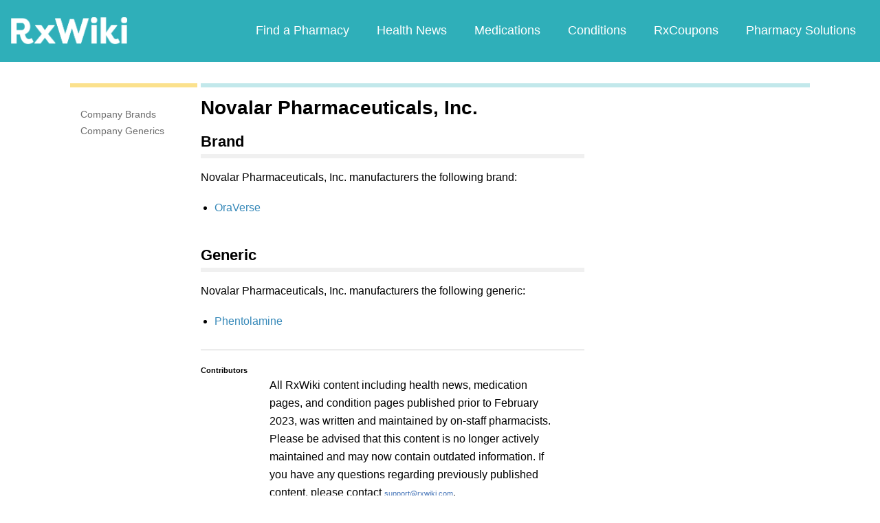

--- FILE ---
content_type: text/html; charset=utf-8
request_url: https://www.google.com/recaptcha/api2/aframe
body_size: 268
content:
<!DOCTYPE HTML><html><head><meta http-equiv="content-type" content="text/html; charset=UTF-8"></head><body><script nonce="0QbQZy5Nk20FfBmZ1z7kgQ">/** Anti-fraud and anti-abuse applications only. See google.com/recaptcha */ try{var clients={'sodar':'https://pagead2.googlesyndication.com/pagead/sodar?'};window.addEventListener("message",function(a){try{if(a.source===window.parent){var b=JSON.parse(a.data);var c=clients[b['id']];if(c){var d=document.createElement('img');d.src=c+b['params']+'&rc='+(localStorage.getItem("rc::a")?sessionStorage.getItem("rc::b"):"");window.document.body.appendChild(d);sessionStorage.setItem("rc::e",parseInt(sessionStorage.getItem("rc::e")||0)+1);localStorage.setItem("rc::h",'1768878484386');}}}catch(b){}});window.parent.postMessage("_grecaptcha_ready", "*");}catch(b){}</script></body></html>

--- FILE ---
content_type: text/javascript; charset=utf-8
request_url: https://app.link/_r?sdk=web2.86.5&branch_key=key_live_ofAKvbd28YCAHL8U4QHP5amkqrmuEgq6&callback=branch_callback__0
body_size: 68
content:
/**/ typeof branch_callback__0 === 'function' && branch_callback__0("1541994999496604089");